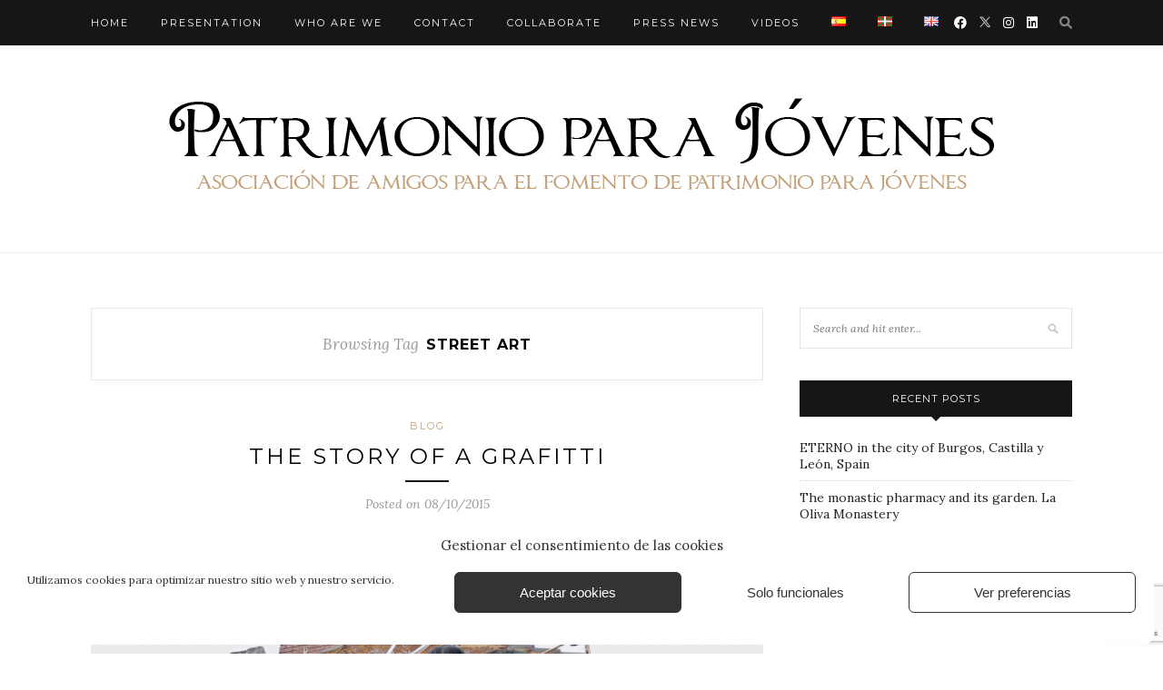

--- FILE ---
content_type: text/html; charset=utf-8
request_url: https://www.google.com/recaptcha/api2/anchor?ar=1&k=6LfupYkUAAAAAMlhj4oP_7m3aIIdwqPWE53phhu8&co=aHR0cHM6Ly93d3cucGF0cmltb25pb3BhcmFqb3ZlbmVzLmNvbTo0NDM.&hl=en&v=TkacYOdEJbdB_JjX802TMer9&size=invisible&anchor-ms=20000&execute-ms=15000&cb=k6airnc6qs5h
body_size: 45150
content:
<!DOCTYPE HTML><html dir="ltr" lang="en"><head><meta http-equiv="Content-Type" content="text/html; charset=UTF-8">
<meta http-equiv="X-UA-Compatible" content="IE=edge">
<title>reCAPTCHA</title>
<style type="text/css">
/* cyrillic-ext */
@font-face {
  font-family: 'Roboto';
  font-style: normal;
  font-weight: 400;
  src: url(//fonts.gstatic.com/s/roboto/v18/KFOmCnqEu92Fr1Mu72xKKTU1Kvnz.woff2) format('woff2');
  unicode-range: U+0460-052F, U+1C80-1C8A, U+20B4, U+2DE0-2DFF, U+A640-A69F, U+FE2E-FE2F;
}
/* cyrillic */
@font-face {
  font-family: 'Roboto';
  font-style: normal;
  font-weight: 400;
  src: url(//fonts.gstatic.com/s/roboto/v18/KFOmCnqEu92Fr1Mu5mxKKTU1Kvnz.woff2) format('woff2');
  unicode-range: U+0301, U+0400-045F, U+0490-0491, U+04B0-04B1, U+2116;
}
/* greek-ext */
@font-face {
  font-family: 'Roboto';
  font-style: normal;
  font-weight: 400;
  src: url(//fonts.gstatic.com/s/roboto/v18/KFOmCnqEu92Fr1Mu7mxKKTU1Kvnz.woff2) format('woff2');
  unicode-range: U+1F00-1FFF;
}
/* greek */
@font-face {
  font-family: 'Roboto';
  font-style: normal;
  font-weight: 400;
  src: url(//fonts.gstatic.com/s/roboto/v18/KFOmCnqEu92Fr1Mu4WxKKTU1Kvnz.woff2) format('woff2');
  unicode-range: U+0370-0377, U+037A-037F, U+0384-038A, U+038C, U+038E-03A1, U+03A3-03FF;
}
/* vietnamese */
@font-face {
  font-family: 'Roboto';
  font-style: normal;
  font-weight: 400;
  src: url(//fonts.gstatic.com/s/roboto/v18/KFOmCnqEu92Fr1Mu7WxKKTU1Kvnz.woff2) format('woff2');
  unicode-range: U+0102-0103, U+0110-0111, U+0128-0129, U+0168-0169, U+01A0-01A1, U+01AF-01B0, U+0300-0301, U+0303-0304, U+0308-0309, U+0323, U+0329, U+1EA0-1EF9, U+20AB;
}
/* latin-ext */
@font-face {
  font-family: 'Roboto';
  font-style: normal;
  font-weight: 400;
  src: url(//fonts.gstatic.com/s/roboto/v18/KFOmCnqEu92Fr1Mu7GxKKTU1Kvnz.woff2) format('woff2');
  unicode-range: U+0100-02BA, U+02BD-02C5, U+02C7-02CC, U+02CE-02D7, U+02DD-02FF, U+0304, U+0308, U+0329, U+1D00-1DBF, U+1E00-1E9F, U+1EF2-1EFF, U+2020, U+20A0-20AB, U+20AD-20C0, U+2113, U+2C60-2C7F, U+A720-A7FF;
}
/* latin */
@font-face {
  font-family: 'Roboto';
  font-style: normal;
  font-weight: 400;
  src: url(//fonts.gstatic.com/s/roboto/v18/KFOmCnqEu92Fr1Mu4mxKKTU1Kg.woff2) format('woff2');
  unicode-range: U+0000-00FF, U+0131, U+0152-0153, U+02BB-02BC, U+02C6, U+02DA, U+02DC, U+0304, U+0308, U+0329, U+2000-206F, U+20AC, U+2122, U+2191, U+2193, U+2212, U+2215, U+FEFF, U+FFFD;
}
/* cyrillic-ext */
@font-face {
  font-family: 'Roboto';
  font-style: normal;
  font-weight: 500;
  src: url(//fonts.gstatic.com/s/roboto/v18/KFOlCnqEu92Fr1MmEU9fCRc4AMP6lbBP.woff2) format('woff2');
  unicode-range: U+0460-052F, U+1C80-1C8A, U+20B4, U+2DE0-2DFF, U+A640-A69F, U+FE2E-FE2F;
}
/* cyrillic */
@font-face {
  font-family: 'Roboto';
  font-style: normal;
  font-weight: 500;
  src: url(//fonts.gstatic.com/s/roboto/v18/KFOlCnqEu92Fr1MmEU9fABc4AMP6lbBP.woff2) format('woff2');
  unicode-range: U+0301, U+0400-045F, U+0490-0491, U+04B0-04B1, U+2116;
}
/* greek-ext */
@font-face {
  font-family: 'Roboto';
  font-style: normal;
  font-weight: 500;
  src: url(//fonts.gstatic.com/s/roboto/v18/KFOlCnqEu92Fr1MmEU9fCBc4AMP6lbBP.woff2) format('woff2');
  unicode-range: U+1F00-1FFF;
}
/* greek */
@font-face {
  font-family: 'Roboto';
  font-style: normal;
  font-weight: 500;
  src: url(//fonts.gstatic.com/s/roboto/v18/KFOlCnqEu92Fr1MmEU9fBxc4AMP6lbBP.woff2) format('woff2');
  unicode-range: U+0370-0377, U+037A-037F, U+0384-038A, U+038C, U+038E-03A1, U+03A3-03FF;
}
/* vietnamese */
@font-face {
  font-family: 'Roboto';
  font-style: normal;
  font-weight: 500;
  src: url(//fonts.gstatic.com/s/roboto/v18/KFOlCnqEu92Fr1MmEU9fCxc4AMP6lbBP.woff2) format('woff2');
  unicode-range: U+0102-0103, U+0110-0111, U+0128-0129, U+0168-0169, U+01A0-01A1, U+01AF-01B0, U+0300-0301, U+0303-0304, U+0308-0309, U+0323, U+0329, U+1EA0-1EF9, U+20AB;
}
/* latin-ext */
@font-face {
  font-family: 'Roboto';
  font-style: normal;
  font-weight: 500;
  src: url(//fonts.gstatic.com/s/roboto/v18/KFOlCnqEu92Fr1MmEU9fChc4AMP6lbBP.woff2) format('woff2');
  unicode-range: U+0100-02BA, U+02BD-02C5, U+02C7-02CC, U+02CE-02D7, U+02DD-02FF, U+0304, U+0308, U+0329, U+1D00-1DBF, U+1E00-1E9F, U+1EF2-1EFF, U+2020, U+20A0-20AB, U+20AD-20C0, U+2113, U+2C60-2C7F, U+A720-A7FF;
}
/* latin */
@font-face {
  font-family: 'Roboto';
  font-style: normal;
  font-weight: 500;
  src: url(//fonts.gstatic.com/s/roboto/v18/KFOlCnqEu92Fr1MmEU9fBBc4AMP6lQ.woff2) format('woff2');
  unicode-range: U+0000-00FF, U+0131, U+0152-0153, U+02BB-02BC, U+02C6, U+02DA, U+02DC, U+0304, U+0308, U+0329, U+2000-206F, U+20AC, U+2122, U+2191, U+2193, U+2212, U+2215, U+FEFF, U+FFFD;
}
/* cyrillic-ext */
@font-face {
  font-family: 'Roboto';
  font-style: normal;
  font-weight: 900;
  src: url(//fonts.gstatic.com/s/roboto/v18/KFOlCnqEu92Fr1MmYUtfCRc4AMP6lbBP.woff2) format('woff2');
  unicode-range: U+0460-052F, U+1C80-1C8A, U+20B4, U+2DE0-2DFF, U+A640-A69F, U+FE2E-FE2F;
}
/* cyrillic */
@font-face {
  font-family: 'Roboto';
  font-style: normal;
  font-weight: 900;
  src: url(//fonts.gstatic.com/s/roboto/v18/KFOlCnqEu92Fr1MmYUtfABc4AMP6lbBP.woff2) format('woff2');
  unicode-range: U+0301, U+0400-045F, U+0490-0491, U+04B0-04B1, U+2116;
}
/* greek-ext */
@font-face {
  font-family: 'Roboto';
  font-style: normal;
  font-weight: 900;
  src: url(//fonts.gstatic.com/s/roboto/v18/KFOlCnqEu92Fr1MmYUtfCBc4AMP6lbBP.woff2) format('woff2');
  unicode-range: U+1F00-1FFF;
}
/* greek */
@font-face {
  font-family: 'Roboto';
  font-style: normal;
  font-weight: 900;
  src: url(//fonts.gstatic.com/s/roboto/v18/KFOlCnqEu92Fr1MmYUtfBxc4AMP6lbBP.woff2) format('woff2');
  unicode-range: U+0370-0377, U+037A-037F, U+0384-038A, U+038C, U+038E-03A1, U+03A3-03FF;
}
/* vietnamese */
@font-face {
  font-family: 'Roboto';
  font-style: normal;
  font-weight: 900;
  src: url(//fonts.gstatic.com/s/roboto/v18/KFOlCnqEu92Fr1MmYUtfCxc4AMP6lbBP.woff2) format('woff2');
  unicode-range: U+0102-0103, U+0110-0111, U+0128-0129, U+0168-0169, U+01A0-01A1, U+01AF-01B0, U+0300-0301, U+0303-0304, U+0308-0309, U+0323, U+0329, U+1EA0-1EF9, U+20AB;
}
/* latin-ext */
@font-face {
  font-family: 'Roboto';
  font-style: normal;
  font-weight: 900;
  src: url(//fonts.gstatic.com/s/roboto/v18/KFOlCnqEu92Fr1MmYUtfChc4AMP6lbBP.woff2) format('woff2');
  unicode-range: U+0100-02BA, U+02BD-02C5, U+02C7-02CC, U+02CE-02D7, U+02DD-02FF, U+0304, U+0308, U+0329, U+1D00-1DBF, U+1E00-1E9F, U+1EF2-1EFF, U+2020, U+20A0-20AB, U+20AD-20C0, U+2113, U+2C60-2C7F, U+A720-A7FF;
}
/* latin */
@font-face {
  font-family: 'Roboto';
  font-style: normal;
  font-weight: 900;
  src: url(//fonts.gstatic.com/s/roboto/v18/KFOlCnqEu92Fr1MmYUtfBBc4AMP6lQ.woff2) format('woff2');
  unicode-range: U+0000-00FF, U+0131, U+0152-0153, U+02BB-02BC, U+02C6, U+02DA, U+02DC, U+0304, U+0308, U+0329, U+2000-206F, U+20AC, U+2122, U+2191, U+2193, U+2212, U+2215, U+FEFF, U+FFFD;
}

</style>
<link rel="stylesheet" type="text/css" href="https://www.gstatic.com/recaptcha/releases/TkacYOdEJbdB_JjX802TMer9/styles__ltr.css">
<script nonce="kulNHh0Ko60Xx0i4b7KCuA" type="text/javascript">window['__recaptcha_api'] = 'https://www.google.com/recaptcha/api2/';</script>
<script type="text/javascript" src="https://www.gstatic.com/recaptcha/releases/TkacYOdEJbdB_JjX802TMer9/recaptcha__en.js" nonce="kulNHh0Ko60Xx0i4b7KCuA">
      
    </script></head>
<body><div id="rc-anchor-alert" class="rc-anchor-alert"></div>
<input type="hidden" id="recaptcha-token" value="[base64]">
<script type="text/javascript" nonce="kulNHh0Ko60Xx0i4b7KCuA">
      recaptcha.anchor.Main.init("[\x22ainput\x22,[\x22bgdata\x22,\x22\x22,\[base64]/[base64]/[base64]/eihOLHUpOkYoTiwwLFt3LDIxLG1dKSxwKHUsZmFsc2UsTixmYWxzZSl9Y2F0Y2goYil7ayhOLDI5MCk/[base64]/[base64]/Sy5MKCk6Sy5UKSxoKS1LLlQsYj4+MTQpPjAsSy51JiYoSy51Xj0oSy5vKzE+PjIpKihiPDwyKSksSy5vKSsxPj4yIT0wfHxLLlYsbXx8ZClLLko9MCxLLlQ9aDtpZighZClyZXR1cm4gZmFsc2U7aWYoaC1LLkg8KEsuTj5LLkYmJihLLkY9Sy5OKSxLLk4tKE4/MjU1Ono/NToyKSkpcmV0dXJuIGZhbHNlO3JldHVybiEoSy52PSh0KEssMjY3LChOPWsoSywoSy50TD11LHo/NDcyOjI2NykpLEsuQSkpLEsuUC5wdXNoKFtKRCxOLHo/[base64]/[base64]/bmV3IFhbZl0oQlswXSk6Vz09Mj9uZXcgWFtmXShCWzBdLEJbMV0pOlc9PTM/bmV3IFhbZl0oQlswXSxCWzFdLEJbMl0pOlc9PTQ/[base64]/[base64]/[base64]/[base64]/[base64]\\u003d\\u003d\x22,\[base64]\x22,\x22YsOUwogzQHzCnsOrwpLCv3/DpsOWw5DCkcKCQk5MayvCtSTClsKPJzjDhh7DmRbDuMOyw7RCwohCw6fCjMK6wqvCqsK9cmrDpsKQw51WAhw5wqAMJMO1O8KLOMKIwrVAwq/Dl8Onw5ZNW8Kpwp3DqS0ewoXDk8OcacKOwrQ7R8OFd8KcPMO0ccOfw4zDpk7DpsKEDsKHVznCjh/DlnYBwpl2w7jDimzCqFXCscKPXcO/fwvDq8OIHcKKXMOvDxzCkMOJwqjDoldYA8OhHsKZw6rDgDPDsMOvwo3CgMKjRsK/w4TCs8Osw7HDvCgyAMKlV8OcHggzQsO8TAfDgyLDhcK9fMKJSsKIwrDCkMKvKhDCisKxwrzClSFKw7jCs1A/dcOkXy5jwpPDrgXDtMKGw6XCqsOZw6g4JsOOwofCvcKmLsO2wr82wrTDrMKKwo7CpsKpDhUHwr5wfHzDoEDCvk7CtiDDukvDtcOATjYLw6bColfDskIlVCfCj8OoH8Ozwr/CvsKZFMOJw73DrcObw4hDTl0mRG4iVQ8Qw6PDjcOUwoPDsnQieB4HwoDClSR0XcOfV1pseMOAOV0UVjDCicOSwrwRPUbDuHbDlXXCuMOOVcOVw4kLdMO/w5LDpm/[base64]/CpHbClxYPwr3DujfClcOETnPCmcKeWV7CkcKOMHBXw63DmMO/wrPDr8OwIE0LRcKtw5heC21iwrcaDsKLe8KEw4hqdMKmFAEpYMOpJMKaw5HCvsODw40jQsKOKC7CtMOlKynChsKgwqvCk2fCvMOwClZHGsOfw4LDt3scw5HCssOOXcONw4JSMMKVVWHCncKGwqXCqxbCmAQ/[base64]/DtzkWwrQUw5Y2ZcOhwrY+YhBxwpjDojLDo8O2dcKuEHzDi8K/[base64]/wrnDgmvCpsKNwpfChcOVwql/fxTClGwXw5TCkcOJwrwUwoIlwqbDmWnDvkjCicOxBsKXwoAlVi5oVcOMTcKpRD5Cb3t9V8OrKsOLA8KMw6IGPjNGwrHCn8O7fcO9N8OZwr3Cs8KQw6/ClGzDv1MaScO8AMKyb8OJPsOvMcKzw4EUwpd/wq7DscO5TCdKW8KJw7PCh33DoVBOD8KHKgk1PlPDrUoxJm/Ciw3Do8OIw7nCp3pAwq3Cp2MLaHlAeMOKwokNw4l/w415HzjDtlIEw5d2UXXCkCDDljPDgcOJw6HCsAFEOsOiwqvDpMO3EF4RDGEywr0KUcOIwrTCn3FXwqBAaw88w4BUw6XCrRozemtlw5EQRMOEMsKwwrLDncK7w5JSw5jCtT3Dk8ORwpM0D8KVwqxMw7lVCHh/[base64]/CqxzCnsK5OgUnw6bDgMKuP1HClE7DhxVQwo7Ci8K3fBpgZ0EvwqQBw7/Drho0w71UWMO3wpIQw706w6XCkSRmw4huwonDhGF2MMKID8OkN2fDo3NfecOBwrdVwo/CrA99wqZSwoAOUMKfw59qwqLDmcK9wo8TbW7Cg3fCh8O/TUrCmsOAMHjCucK6wpAGVEUlECZBw5kDTcKyMl9+K3I0GsOdB8Kkw4EnQx/DgHQow4cLwoJ/w4LCqFfCk8OPc3EkDMKSBXt4H3DDkH5BCMK2w4QAbcKWbWHCtB0GBjTDoMOKw6fDu8KUw63Ds2bDusKBLnvCt8OpwrzDs8Kew5dvH3kxw4p/DcK0wr9GwrgRB8KWCjDDicKCw7zDq8OhwrDDvz1Xw4EkEsOEw73DjTrDg8OPP8OMw497w7spw6J3wqxXGEvCiWNYwpoTccKJwp1AIsOtasOvA2xgw4bDtFHCuAzCsAvCilzCsH/Dh10gTS7CsH7DhnRvYcOdwq8Lwo1XwoYGwopKwoFwZsO6MgrDk1FPDsKRw7sNQApFwoxKOcKvw4hBwpzCrMOswotNEsOtwosCEsOHwo/Cv8Kaw7TCgixtwoLChjkhLcKrAcKDZ8O9w6dswrwdw4dXDnvCm8OQNV/CpsKEDg58w6jDjBIEWAzCpMOew6UlwpoECgZfdcOQw7LDtEXDgcOfUsORBcKrK8OGP2nCrsOywqjDkiwgwrHDhMKbw4fCujRZwrDDlsKEwr5Bw6Rdw4/DhUIyK07Cu8OxZsOtwrFEwoTDu1DCnxU+wqVpw67CrGDDiSJiUsOtP1jDo8KoLTPDvi4iKcKjwrnDr8OhAMKYNng9w5BLJsK1wp7ChMKvw7zCsMO1XBhgwoXCgy0uGMKQw43CgAwxDwzDv8K0wocyw6/DmkB2JMKYwqTCqxXDk0wKwqzDsMOlw4LCkcOMw6BGV8KpYVI2WcOeV3BJLjpTw6PCti1nwo9hwr1lw7bDqgdPwpfCgDElwpt1wopkWD/DhcKowrRowqdtMQNIwrBIw6jCnsKXYhwMKmjDkHjCo8KJwqXDrwEtw54Hw6fCsh/[base64]/Dgg/DkUkJf8O1wq1JIF3CgMKLw7nChMOrwqjCpHLCrsOGw4DCownDvcKuw57CucKiw6t/FAtPccO9wqMHwop1BsOQKQ0xR8KRDVDDt8KSa8OSw5HChCrDuwJoWjhlwovCj3IHAFvDt8K9PCLCjcOFwoguZnvCtCXCjsOjwo0Jwr/[base64]/Cq181w5l/[base64]/CocKLTTjCl8O8wpxGVBZpw5wmEGkpd8OnwpF4woTCr8OIw551TB3CvGIDw5NZw5UUw4cqw6ATw6rCn8O2w4I8VMKNDjnDkcK5wr8xwqbDg3HDm8O9w7YleUZjw5XDvMKfwpkWLzRTwqrChF/Cn8KuR8Kiw4PDsFZFwpE9w6YNwq7Dr8Klw5FNeUnDvDLDqyTDgcK1WsK4wokuwr7DvsO3dVjCqXPCrTDCoHLCg8K5fsO9UcKXTX3DmsK4w7PCv8OffcKqw5vDn8K6YsK9GsOgF8Oqw5gAe8OIMcK5w6XCmcKwwpIIwod9wrs2w4MXw5/DisKnw7LDlsKMZh1zIgNKM25Wwodbw6vCsMODw53CvG3ClcOXfTE+wrBLFUk+w55LSErCpDDCrz40wp16w7ITwopPw4s/woLDrxE8X8O4w63DlwM7wqjDiUHCi8KXWcKUw67DicKfwoXDlsOZw6PDlj3Ci0hXw5vCtWB8G8OGw6sGwoDDvhHCoMO0BsK9wo3CjMKiKcKowohgSDfDicOBGjxePls/EFMvC1vDlsKcSHUew4BlwpgjBTM/wrHDl8OBeGp3XcKMHGdYdTQ7WMOjYMO2E8KIBsKZwoILw5NHwq4Twr1gw7lMZzdqMFFDwpBIUh3DhsKRw4REwq/DuHDDqRvCgMOaw7fCqGbCi8O8SMKvw6h4wrnChiAmNjZiM8KoPCg7PMOiP8KqYQLCpRPDrMKhIRZTwogKw5ZpwrjDnsOTT3UbWcKiw5fChnDDngHCi8KpwoDCvBddUhA/w6FxwrDCpkzDomvCtAZkwp/[base64]/ChnzDvxnDgX19RsKyUCLCo8KEwq1Awp04bsKxwonCrR3Cr8OSblzDrGMeI8OkQ8OBBT/[base64]/Dn8KNAzjCiwdpw7jDoyjDuyoww6RGwp7DkMOcwqVvwpDCiCnDo8O3woE7Ci8fwrsxDsKzw53CnWnDqg/CmVrCnsOew7hdwqvDocK4wq3CmS5tQsOhw5nDlcKnwrwCKkrDgMOVwqdTdcKgw73Ci8OJw63CsMKww7TDo0/DnsKPwos6wrdHw4dHBcObecKYwodfLMKYwpXCksOtw6k3cBw2Yg/[base64]/H0FJVCBnXWxiwovCicOPHlfCvsOnaTTCgVVNw44GwrHDusKqwqVTB8Ogwo0rdzLCrMO8w4FxPD/Dqlpsw5zCuMKuw6/DoijCikjDhcKpw4oCw7o8PwMNw7PDow/[base64]/Dr1rDgsOMwrHDjGYLa8K4w7jDln5Zw6RmMsOdwqUCGsKMLzIzw5o6Z8O7Ok0bw6Y5w6duwqF1dztTPBXDpMO3GFrDlgogw5/Ck8K2w5nDtELDuWjCh8K5wp8Sw4PDjDZXAsOkwq1xw6fDiArDgBDClcOnwq7DlkjCnMO7w43CvnfDs8K/[base64]/w6fDjhXDrMK/[base64]/Di8KiaMO4AS3DhSUCw7xcwqI/[base64]/Dj8KGN8KXw4UNwrZoGiTDq8OydMOhVAXCscO8w5MWw5RXw5TCssKxwq5jYUUeesKFw5FGK8O7wpc6woR1wrAQKMK2VSbDkcOgGMOAQsOaJkHCvMOFwqDCuMO+bG5Kw7fDtCoNAwbChVTDggc5w6zCuQPClBQiX1zClmFGwpjDmcKYw7vDjjMkw7rDscOUwo/CiiNMCMKxwqZjwqNACcONGgDCucOVPMKQAkTCjsKhw4YUwqkmZ8KGw6nCqR0sw4fDgcKXNjnCiyxgw5Jmw4nCo8OCw4Amw5nClngmw6o2w60Odn/CrsOhVsOfEMOYaMKebcKHekNHagd5QnTCqsOkw5vCs31Swo5LwqPDg8O0LcKRwojCsysxwqNUQHjCgw3DlQdxw5wCMTLDhzYSwr9rw6JTGsOZOCNPw4UvO8KrJ1h6w65qw4rCuHQ4w4Zkw6JWw4/DvAlxMwBhGsKqTMOQEMKwejVTXMO8wp/CpMO+w5snCsKLJ8KZw6TDnsOTDMO3wo3DjHJ3O8OFUXosBMKZwplZZX7DnsKZwqAWbWFNw6tgUsORw4xgesOrwoHDnFwsa3srw5U3wrEjSmIXXsKDTsKEIE3DoMKVwpzDsF5rWsOYT1gWw4rDgsK5YsO8S8OAwqsrwp/CqxEGwrEcc1TCvkQOw5gMRE/Cm8OEQBtWXV7DlsOAQj/CgyHDhkRHRwBywpjDoSfDoUtWwqPDtDQawrMiwpYYBMOgw5xEEWLDiMKGw69UBx0VHMOfw7TDqEcRKyfDsjTCs8Ocwostw7DDgx/Cm8OWRcOnw7LChcOBw5Fdw4NCw5fDk8Obwr9qw6tuwrTChMKTP8OBWcOzZG0/EcOmw5HCm8OYFcKgw7fCgQHDs8K1Vl3DqsO+B2Ijwrd7IcOSH8KMfsOPFsKEw7nDrg5uw7Z/w7Y/[base64]/DlTbCrWoDwoNiRwBQw5jCpcOuYjrDoMKzw67DpH8uwp8+w7HCmTzChcOKGsK6w7LDnMKPwoHCqHrDh8OxwoZvG3PDisKBwoXDkAtfw40UPB3DnwdRacOPw7zDuFxfw6JFJkrDmcKwfX9dTHsaw4rCtcOuWBzDjiF7woMBw7fCk8OPbcKDMcKGw49Fw7IKGcKVwq/ClcKKbwjCqnHDhwcOwoLCrSVyPcK4UQR2B1BowqvCnMKvAUgORVXChMK3wpFPw7bCgsO+ZcOLG8O3w6jClBoaLFnCtnskw6QPwoHDtcOCa2lkwpzCmxB2w5vCr8OuT8OocsKYQiBYw5jDth7CoHHCh3lRecK6w594dwk/w4JUWATCiyE3csKgwoLCsQFpw6/CghfCnMOfwpDDoBXDvMO4PsKlwqjDoA/DtsKJwqLCnl3DoilGwpIswpElD0zCocOVw6bDuMOhfsO8HmvCuMKPeCYSw7QdXBfDuQbCk3USDsO4R3nDqnTCkcKhwr/Cu8KfXEYzw6vDscKIw4Y5w6cywrPDgBbCosKuw6Rnw5Ezw69pwrBIEsKNE1TDlMO0woLDksOmBMOew6fDmz9RdMK9TSnDqmBpWcODBMO7w7hGfFpSwoURwqXCicOCZlDDscKCGsOXLsOlwoPCqAJ/V8K1wp9wMnDCsx/CiGnDq8KVwql/KELChMKHwpzDsSBPUMKYw5HDtcKYSkPDqsONwqoZRzQnwrsWw7DDtMOLM8OLw7LClMKnw4Iow5ZuwpM1w6DDgcKEcMO/UnLClcKJeWI/HXXCsGJHUDjCtsKmVsOzwq4vw511w7RRwonCqsOXwo53w7PDtsKgw7Q7w5zDtMO2w50oJcOPNMOldsOJE2FlCgPCrcK3LsK6wpTDgcKKw7PDqk8EwpTCuUQwKlPCnTPDglzCkMOIWBzCqsKuDhM9w4XCkMOowrM1TcKsw5Yyw5wmwoEHSgQzSMOxwr1Xwp7DmX/DucKqXgbCjgDCjsK4wrxmc3hcMBvDo8OWKcK6f8KeCMOaw7w/wqrDtsOiBsONwoMXLMOOR2jCjGcawpHCr8KOwpw+w4vCmsK+w70vfcKde8KyLcKiMcOMBjLDkihZw6FgwoLDqD1zwpHCnsKjwobDmCYOTsOaw4YHamk1w5BBw6dZeMKMQ8KQworDqQMEHcODMTDDlREFw6MrSjPCq8Oyw5QHwq/[base64]/w5bDrcOQH8O2FcKWCBTCqxLCu8OMKcKJORJzw4vCq8O2AcOxw4cRGcKhfnfCkMOwwoDCkjzCnGtrw63ClsKNw7coZg5bN8KLfjXCkg/Dh1MxwrXCkMOLwo3DslvDm3V1exMWTMOXwoYgHsOEwrwBwpdUK8KjwonDisO9w7Y3w43DmyZ0EQnChcK2w4V5fcK4w7TDlsKjw6nCmggXwqZmYgktRTAmw4Zpwr9Fw790GsO2PsOIw6LDn0ZnY8Orw7/DjcOlEllKw6XCl1jDqkfDkSzCusK3XSZCN8O6WcOtw5pjw6DCm2rCqMO3w7DCnsO7wo4OYUBef8OvdhjClsOvNzsPw4M3wpfDscOhw5PCscO2wp/[base64]/[base64]/woXDnE9MwpPCr2PCicOwIMOyLwjDjhvDlX/CncKmBCHDsDQ4w5YgPEVWFsOmw45MOMKJw5LCllbCjUjDk8Klw4jDuzUuwo/DhgRfHcOHwqnDjhHCjScqw5XCn0UOwqPCtMKqWMOhT8KDw7rCi3lZeTXDpnYCw6RqfyPClBATw7DCi8KafWsfwqtpwpAlwo46w7UALsO/fMOlw716wq8uTW/[base64]/DtcOTwq7DtkbDkMKXwrIFw54ewrU7wok9EXfChMORZsOEEMO+NMKea8KPwoYNw4N0Sjs4b0IAw5TDkVnDsWREwoTClMO3dzhZNRXCoMKGExdiL8KWBgDChMKDMj8LwoZJwrLCosOPTUfCqyvDgcKQwozCpMK5fTnCkErCq0vCh8O/PHbDlBtDAh3Crjw+w6LDisONDDjDiz0Ow53CosKaw4/[base64]/DucK1DmQsC3vClRosw5MeZgIhwpdEwoAjY1DCv8KqwpjCv00PNcKkAsK9ccOPWxo2D8KgCsKyw6M7w4zCvmB6Mh/CkRhjNcKmGVFHFyZ/F0YFJTDDpE/[base64]/Dgm/DicKnO8KFwpTCg8Oxw4HCtjDCh11FLmrCiTUAw5A6w4fCky3DvMK3w7TDiBsNaMKjw6rDk8O3GMOxwplEwojDpcOzwq3DqMO8woTCrcKdFgR4XAYlw68wN8OqN8OOQAlSbTB2w4DCi8OywpFVwojDmgk7woUkwqvChQfCqyU/[base64]/WsKmJRDDhF/DswJ2w7pKNDLDi8K2wro7wqXDk1vDj2lrBCJyLcO1aisZw5tUEcOdw4dOwrZ7dhsHw6wPwp3Dh8Ood8O5wrTCpw3Dphg6YnHDp8KpJh9Aw4zDtxfDnMKVwrwlGi3CgsOcMWXCvcOVJGwHXcKUd8OUw4JjaXLDqMOWw57DuirCrsOaJMKoO8KhWMOYVzE/JsOYwqzDl3srwoAKInDDt1DDnw/CpcOoLVAFwpPDi8OBwpjCmMOKwoM4wooFw48hw7pPwq5Fwo/DvcKtw786wptibkvChsKowqUDwr5Jw6QZHsOEEMOvw5zCusKSw54WEwrDqsOew4LCtnLDnsKGw7/[base64]/[base64]/FANwJBzDuzUtwo/ClMKHw4XDmEV5w7pjdknDiMObLUpYwqrCsMKqSiRpEmLDtMOKw7wsw6XDuMKfL2MBwohGD8OmeMKMHSHCtndMw75Uw63CusOjKcO+CkQaw5jDs3xywqXCu8OKw5bCvDp2STPDk8Klw6ZWU29ibsOSD1p8wpt5wp4WBUvCvsOdGcOfwoxzw7dJwqo6w4pMwrMow6/CjQnCkn8QP8OPCzsxZ8OKCMO/Dg7Cl2oCL3dTPFloBcK2w4pzw6cPwoLDkMORG8KlYsOQw4DCmMOhXGjDl8Kdw4fDqg5gwqJJw73CqcKcdsKsKMO8HAxCwoVKUcK2HE9EwrrDqybCqUB/wrE9NHrDtMOEGVV+XzjDo8Ogwoc8EMKIw4nCjsOjw4PDlT0eWHvDjsKbwrzDhVUAwoPDucOJwr8qwqTDq8OlwrjCrMOtRDMxwrTCvXPDp1wSwpvChcKFwqIrIsK/w6t/IMKMwoMSK8KjwpTCqMKiMsOYBsKvw4XCqUfDu8KBw5Y4eMKVHsOtcsOew5XDvMOKU8OGNw3DvBgkw7gbw5LDhMO4N8OIJsOifMO6EHIadVDCrz7Cq8KTATxqwrEhw7/DpVNhEi7CmEZuVsOmcsOww63DncKSwrHDtQzDklbDkFwtw6XCljHDs8OCwovDgVjDl8KdwrQFwqR5w41dw6EKNXjClzvDiiQlw5/[base64]/FyVTHU98wrR9Tlw0J2IKCw/DkDBEw7/DoiDCocOqw6LCo2A4DUolwojDqlDCjMOOw4JOw5RCw6LDsMKqwp8QVxrCkcOjwowmwpF2wqXCtsOEw4fDhXV5bj1wwq9YG29jAA/[base64]/[base64]/WRYPb8O9wq8Kw6PCn8OHXTHChhrDl0PCl8OfET3Cn8OYw6PDtlzCusONwp3CrAx0w5rDm8OhBUk/[base64]/DnwogLcKhwpXCkV5vwoRQwojDiVIww6ooFX56dcK6wohnwoBnw5VuJwRXw6kWwqFkaHwzCcO6w7bCh2h6w6EdXywNMVfDhMKAwrBcPsOOdMOGdMOXeMOhwpHCiGk2w5vCmMOIPMKBw4IQDMOxfjJqInVVwrpswrR3AMOFDEvCqT8FNsOAwoDDl8KOw7p/AR/DucOJZmR2A8O7wpDCscKvw53DoMOGwoTDgcOdw53CuWltScKVwpMqXQwhw6XDgi7DkMOBwpPDnsO6UsOXwpjDrsOgworClw45wogPd8KIwrBFwqxAw4DCrMOxCGvClFTCnDFVwpoPTsKSwr7DisKFV8K5w7vCkcKYw4pvEQbDr8K5wonCmMOwZ3zDpnkuwo7DuHF/w57ComnDpQR/[base64]/CqcOwQ8Ksw5VfScONwrh+w4lhwpzCsMOnwo40TArDhsOMIHQHw43CkjVpIcOBE1jDsksTP1XCvsK+NlzCh8Ocwp1awoHClsOfIcONdX7Cg8OwG1pLFGUOQcOMNFcZw7JdWMOlw6LCmQtHL07DrhzCsDsgbcKGwp9CU0wfQB/[base64]/woVQYcKgXMKvZD7DiMO+wpbDvsKpw6LCuW59W8KkwrTCii4uw4DDsMKSFMK/w6zDh8OqakEUw4/CrSVSwq7CpMKzJ28sbMOsUWTDucOGwqTDjQFGb8KHAWDDocKYXwQ6bsOfY09jw5bCuzUpw4UwIknDs8Opwq7DvcOlwrvDicOFYsKPw6rCscKSTMOKw6TDrcKCwqLDvFsVZ8ONwoDDosOpw7EiERgxTsOMw5/Dujl3w4xVwqHDqw9bwqHDk0TCtsKaw73ClcOrwozCi8KlX8OKIsKPfMKSw7xPwr1yw6www5HCv8Oaw4UARsKoZ3nCg3nCiT3Dv8OAwrvDoyrCr8KKKzZzYwbCvS7CksKoBMKgSnLCuMK/A0MrWMKPblbCtcKXP8Oaw6hyYmIewqbDrMKhwqXDtwIzwoXDs8KeNMK7FcOvUCTDs0BoWgbCnmrCqh3DiS0aw69dPsOOwoAEDsOXdcKpB8O+wqFZJyjDnMK7w61SNsOxwphawrjCgD1bw6LDjg1ufnt/LwzCnMK4w7EiwqTDpsOVwqFGw4bDs0EAw5gKVMKPSsOYUMKvwq3CuMKHDBXCq0ZNwpw0wr0vwpkcwppkNcOHw7TCkgl0NcOqBmLDu8KjK3vDhFZmfWzDrw/DnQLDmsKBwptuwoBINDHDmBA6woPCuMK+w49qSsK0TlTDkmLDj8Ozw688a8OTw4xUXcKqworCpsKvw4XDkMK/woB6w6YDdcO2wqMlwpPCjhhGP8Oww7LDjX1dwp3CtMOLRChKw7pJwp/[base64]/ClHxDMsK1fW/Ch8OhE8Kjf8Kcw7pQw4hAcsOYOMKfMcOsw4TDhsKDw6LCrMONIR3CosOgwp0gw67DqFdMw6ZBwpfDhkJdwoPCmUxBwq7Di8OJHwwsNcKVw4hLaFvDl3HDjcKiw6EzwovCvnzDrcKJwoEPUi8ywrQJw47ChMKxY8KGwovDk8Kyw6sjw5fCgcOZwpIbFsK/w74tw6/CiEcnNgACw7fDoiU/w5LCl8KRFsOlwqgeFMOkesOBwrgvwrTCpcOHw7fDlEPDux3DqXfDhCHCtcKYZAzDnMKZw5ArdQzDgAvChXbDvizDjA0cwqfCuMKnPVQzwqcbw7jDgMOlwpQ/CMKDUcK+w4oEw51recK0w63CtsONw4NfVsO+WxjClAnDjcKEdWTClj5vBMOOw4Ugw5fCh8KvFHbCuQUHAcKVDsKQDwR4w5wJA8OcFcOhZcOww7BVwoh/[base64]/CinzClcOzw7wvF8OjPMKTV05Mw4Bmw7BGaTwjVcOmR2XCpAPDt8O6FQTClxXCiHw+LsKtwrfCu8Oyw51uw6kQw5prbsOuUMK6QsKgwosZccKcwodPFAbCgMKmU8KVwq/[base64]/w51EwpvCnMOMIRx9QsKbw57Di8KzE8KGwqIhw6V0woRTOMK1w7bCkMONwpfCmsOQwqJzFcOrFDvCgwR6w6Izw6BEWMKwEBsmGgbCtcKHFFl+NlpTwrUowoPCoGLCvG9dwpcwFcO/asOzwrtlVcOaDE1Hwp3ClMKPdMOmwr3DjnNDAcKqw5zCgsO8eATDp8O4cMKPw6XDjsKUJMOYBMOywqzCjGoBw69Dwq/[base64]/[base64]/I8KewoMUAEbDrlx0cWHDnMKcw6bDuMKxw4l/[base64]/Cj8OkGcOTcWoMWDfDucKoG2N2YEMRVMK8XEbDncOsT8OCIcOdwqHCtcObdTLCjGZHw5nDtcOQw6rCpsObQwbDl1/DjsOFwoQ8VwXClcKtw7fCgsKEJ8KLw5ghDVPCoWJJABXDgsOnSxzDowbCiAVYwohFWiDCr2QAw7LDjyRywoHCn8O9w6bCqhXDu8KBw5IbwqzDlcO1w4cLw41RwrXDnRXCl8OiLEoWC8K3ExFHQ8O/wrfCqcOww7vCrcKPw4XCv8KBX1bDucOHwqnDpMO+JW4qw5lnBQtdPMOjbMOOW8KpwpN9w5NeMTskw5DDgWp3woIbw6PCqlQ9wrjCnMOrwp7CpSF3RiN/Ly/ClcOOBDQ2wq5HecOiw6tWUMO0D8Kbw4/DgS/Dn8Otw77CskZZw5/DqQvCtsKTfsKlwoDCvEw4wp9JBMOIw6dhL2vCg2ZpY8KVwpXDm8O0w7DCih5owow9PyfDiVDCq3bDusKdYz0fw5XDvsOaw6vDi8K1wpTChcOrLh7CjMKiw5/CsF4nwqTCh13DtcOvP8K3wqPCicKMUzHDrAfChcKAEcK6wozClWNAw5DClsOUw4MoLMKnHm3CtMKXK3N6w5nCmDpZXcOWwrUJZMKow5ZnwpVTw6olwrAPWMKKw4nCosOAwpnDssKmAkPDiyLDvXPCglFtwqzCu20GX8KTw71OcsK7EQ82HXpuB8O/woTDpsKjw7TCk8KMUsOdUU1hNsKKSEMJwo/DmMOdwp7CoMK9w4Faw4NjecKCwo7DvlbClVQCwqAJw6VPw7zCkX0sN09Dw5FTw4nCkcK6eBUWMsOSwp4jCnIEwqRjw5ZTK1cYw5nDuWvCuRUYVcKyeDLCq8O6NFhRMVrDicOiwqbCnS8rUMO7w4nCsh1XT3HDgBfDl1srwpVOMMKTworCoMKRCHxVwojCoHvCiCN/wrkZw7DCjGM4ahE2wqzCvsKVd8KyMhzDkGTDjMKqw4HDrWxfYcKGR0rDiCzCk8O7wolaZgzDqMK6ZikAJyjDuMOcwp5Hw7/DicO/w4TCi8Otwq/CijzCnVsRO3ljw5zCjsOTKRvDrMOEwoU+wpnDqcOuwr/[base64]/DkMKhwq4PZxvCqmrDrjhOw4hhwpLCksKIw6/CmcKOw5PDgCR6WMKoW2AzSG7Dp346wrnDsU/[base64]/DrcONZyx3w6Zxw5FPw4BGw6HDpsO/XMOHwrDDusONX088wrkIwqIAQ8OJWkIhwpsLwp/Dv8OWIwBIc8KXw6/[base64]/[base64]/wp/CtyDCghXDqUZgPGLDujvCgyzCocO7NsOxZk8gMEfCmsOQA3TDqMO6w4zDv8O1GiQ+wrjDji3DqsKjw6w5w5E1E8KyIcK5bcOqNAXDn1/CnsOIJUxDw6Nww6FWwoLDoBEfTFUXN8Ktw6FlSi7CgMKCdMKQG8KMwpRrw4XDigHCvFzCowHDlsKhM8KmJCl8Oi0ZYsK5JsKjQsK5NEInw6PCkGrDj8OMVMKkwofCm8OSw6l7UsKawpDCph/[base64]/F8OQwqbCt8K1w7U4w5MBUC3CszbDhcOUw67Dm8O/LD9ofnxdNnDDjW/CrmHDlhZ0wqXChmrCliXDhMOFw5ISwoUbKmFCDcOfw7LDh0k/wqfCoCJiwq3CpVElw5sJw5NTw7wdwpjCnsKFfcOswoNSOnslw53Cn17CscKfE3IFwpPDpzYpB8KSeTw/[base64]/DtwXCj8KPTTJBwpTCuH/[base64]/DgQvDnlnDlw7Cni0VfEA8wqvCrQzDvMKAASkHFw3Dt8KDHCPDsQjDtxPCusKOw4HDm8KMMkfDmgs4woc6w7pTwo59wr9FbcKzDQNcRFXCgsKKw4Riw5QCEcOIw65lw5bDs2/[base64]/[base64]/CscOyw6EdwrBmw7LDosODKMKZfsKQBn7CiG/[base64]/[base64]/CilrDhTcAwrHDnsOdw7piw7hoMhfCq8KHw4nCjMOlecOfXcO5wpx8w4cVKQfDjMKcwpzCuCAIXVLCrMO6fcKTw7sRwo/CtlEDNMO7OsKrQBXCmEZGDDzDrFfDp8KgwoInOsOuacKnw5o5H8KeGcK+w4PCu1TDksOqw6pwP8OzV2xtF8O3wrbDo8Opw4fCnFoIwrpmwpDCozgBLW1ew4nCnn/DtVEKYjkKLDJAw7jDjDhLDAJnecKmw6Y6w63Ci8OLY8OcwpRuAcKeG8KlY19Aw4/DoAbDtcK4wrrChXTDrnPCtD4NbiwtfVILc8K1wqJkwowFJTAUwqfCpTdnw5vCv05Rw5Q5OEDCqmIrw4/CmcKEw7pCEXLCpWTDq8KwBsKowrTDhGc8MMOnwq7DrcK2JVMkwpTDsMKOTcOFwpvDsiTDiwwCfcKOwoDDv8OjVsKJwplow7sTKHTCpsO2CRxnAUTCjUfCj8Kow5TCmsOrw6PCn8O3ZsK1wojDvjLDryXDqUtBwo/DgcKtH8K7IsK2NwcEwpsVwq4qeh3DkhJqw6jCoTbCh2xdwrTDpE3DnnZbw67DolQdw74qwq3DgDbCn2c5w4rCkDleECkuZFjClGI+EMOMQmjCkcOgRsKPwpJVO8KIwqfCj8Ozw7vCnC3CoHh6PT02NHk9w5bDhDtYdh/Ch2pWwozCksO6w6ZGOMONwrHDjH8BAMKaHhLCjlXCnlh3wr/CvMK8F1BdwpzDuiDCv8OPYcOLw5oMwqArw5UNSMOaHMKsw6TDn8KsEDJZw7HDmMKvw54rcsOcw4nCui/CoMOkw508w43DnsKQwoHCp8KEw63DmMKpw6dcw43Dl8ODfnwgYcK0wr7CjsOCw5QNNBkcwrxAbmjCkwjDrsO3w7jCtsKdfsKFVynDsSgPwpwIwrdGwr/CgCrCtcKlbynDv0nDocKkwpPDvxbDlnbCicOZwrxYECvCtmA2wqUZw4J2w6Yfd8O1Nl5kw7/[base64]/wqnCq8KOHw9nwqrCsSTCpVRKVcORcMKnwp7CnMOKwoLCqcO9dXjDgsOkfV3CuCN6R1lswo9fwok0wq3Cp8K9wrLCs8Ktwq8cXBDDllwyw57CqcKgfBxpw4Zrw5xew7vCscKow4HDm8OLTi1hwqM3wptiZjHCg8Kkw7QFwr1kwq1BTR/DiMKaMSg6KhHCtcKFMMO+wrHDksO1W8Knw5ILE8KMwoQQwoTCgcK0dmN5woUPw45jwqM6w6LDvcKSc8Ogwo5aUQjCvikrw54Ifg1dwqMPw6TDh8OhwrTDrcKFw6QVwrh4C0PDiMKqwovCskzCocO9KMKuw6jCh8KPecOODsOMcBXDusKVS2/ChMK0CsOzNXzCucO5NMKfwpJpBMKjw5jCqHJzwpI0eGkHwp/DsWjCgsOswpvDvcKiCSxgw7zDrsOlwpnDvHvCuydrwrVqUMOybcOPwpHCksKFwqLCq2bCn8O8WcKSDMKkwobDhEBqbmJ1d8KEXsKEG8KjwonCvsOLw6kuw49owqnCvRkEw5HCoHTDl2HCkn7CkFwJw4XCnsKkG8KSwrt/SiJ4woLCjMKgcHHCv1ETwr4Hw6dmOsKpVFEib8K7Mm3Dpjxkw7Qvwr3DusOqb8OEYMOiwpxZw7XCosKZOsK3TsKAQcKpKGoZwp/CvcKsCxnDu2/[base64]/[base64]/CgRbChD0/fMKDwo9OKBjCusOawpLChwvCisKPwpHCihpJUHvDkCbCjMO0wqUrw47DskJrwpzCuUMrwpfCmG8Oa8OHXcOhH8OFwop/w7zCo8OIDEHClBzCjBPDjEnDt0zCh23Cuy3CmsKTMsK0acKEOsKIdUjCtUAawpXCgHN1CEsCcwnDt1rDtQfCicKBF0Z8wpIvwpEZw7vCv8Odfhk+w4rCicKAw6zDosKPwrvCjsORQ17DhwchBsKPw4nDlUcUwoNEam/DtTRrw6XCicK+ZRfDucKOZ8OYw5LDlhcTA8OFwr7Cp2dyOcOLw4wHw4pJw43CgyDDtRsHSsOAwqEOw7U6w7QQWMO2XxjDnMKtwp4zR8K3IMKmNUXCscK0NgNgw4IHw5PDvMK+eCnCn8OrQcOpIsKJOcO1SMKRNsODwo/CsTJBw5FeR8OsEMKdw71Dw458Z8KgTMKwc8KpN8KHw68/O07Ct1vDksOSwqbDqsOLbMKnw7jDicK8w7B/IsKaLcOjw54Rwrtow4RXwqhhwpTDncO3w4LCjFZ8QcKBIsKgw55swrrCpsKmw4s6Wzl8w73Dp15TGAfCg24pHsKAwro0wpLChw1MwqLDoQnCicOSwpPDqsOww5LCp8KtwpVKRsKWJivCsMOQOcKIZsKOwpIJw5TDklIqwrPDk1trw4TCjl1Ff1/DqBLDsMKXwrLDoMKow6huLXINw7PCrcOgb8KZw6IZwr/CsMOLwqTDg8KxbcKlw5DCkEl+w49ZeVA0w6QjBsOMTxQOw6ZqwqXDrVU7wqDDmsKSERF9UgHDmHbCkcKIw6nDjMKdwpp7XlBiwq3DhwPCo8K7XWgjw5vDh8Oow60DbGkSw6/CmmvCrcKvw44cXMKWH8KwwqbDqy3DtMOswqVZw5MREsOtwoI8ScKPwp/Cn8KhwonCrkTDtcOBwo9KwrAXwrJjJcOdw4l7wrLCkD9dA13DuMO/w5gsRgoRw4LCvC/[base64]/CgBrCgMOUQ8KaPcKBw4rChsKPIX1RwrPCiMKkEsKBNjbDuWbCncOxw6xLC2/[base64]/Dt8O3P2LCoMK/[base64]/[base64]/Ck3LCocOeBxvClMOJwo/CrFkpw45awqLCvG/Dq8OkwrQXwpEaCQLDiDrClcKCw4sDw5vCn8KkwpbCiMKEVSMcwoHDoD5ePU/Cg8KPDMO0HsKPwrpKbMOqPcKfwosZLRRRTgFywq7DpnjCt1gqCsOjRjfDksKvIETDs8K+L8Kxw6VBLnnDlCx4fh3DqE5yw5Z7wpHDozUUw6ARecOsTHdvFMO3w4hSwoFoZ0xWWcKuwow+GcK0JcK/TcO3ewbCv8Ojw7RKw7XDkMOGwrPDpsOQUwXDuMKHLcOjdcKiXmXDoB7DmsOaw7HCi8ODw5towqjDkMOdw4fCnMK7AWtpF8KtwopKw5LCpEAu\x22],null,[\x22conf\x22,null,\x226LfupYkUAAAAAMlhj4oP_7m3aIIdwqPWE53phhu8\x22,1,null,null,null,0,[21,125,63,73,95,87,41,43,42,83,102,105,109,121],[7668936,700],0,null,null,null,null,0,null,0,null,700,1,null,0,\[base64]/tzcYADoGZWF6dTZkEg4Iiv2INxgAOgVNZklJNBoZCAMSFR0U8JfjNw7/vqUGGcSdCRmc4owCGQ\\u003d\\u003d\x22,0,0,null,null,1,null,0,1],\x22https://www.patrimonioparajovenes.com:443\x22,null,[3,1,1],null,null,null,1,3600,[\x22https://www.google.com/intl/en/policies/privacy/\x22,\x22https://www.google.com/intl/en/policies/terms/\x22],\x22+gcHF5BUQ+91NkgzrpW2fNTMRhP3Bys64wsXG5RBSxE\\u003d\x22,1,0,null,1,1763439256025,0,0,[192,94,69,163],null,[82,24,191,31,189],\x22RC-DowVx-8UNjRUsg\x22,null,null,null,null,null,\x220dAFcWeA5_1yaa5TprnhFeNT0fxFVdXv1pPSR8NdI4jPOJAqp-J79E_txsqQOJ53EZYyuxKzICdxuL65uQ9q-wVpyfJrW4hrtF_w\x22,1763522055869]");
    </script></body></html>